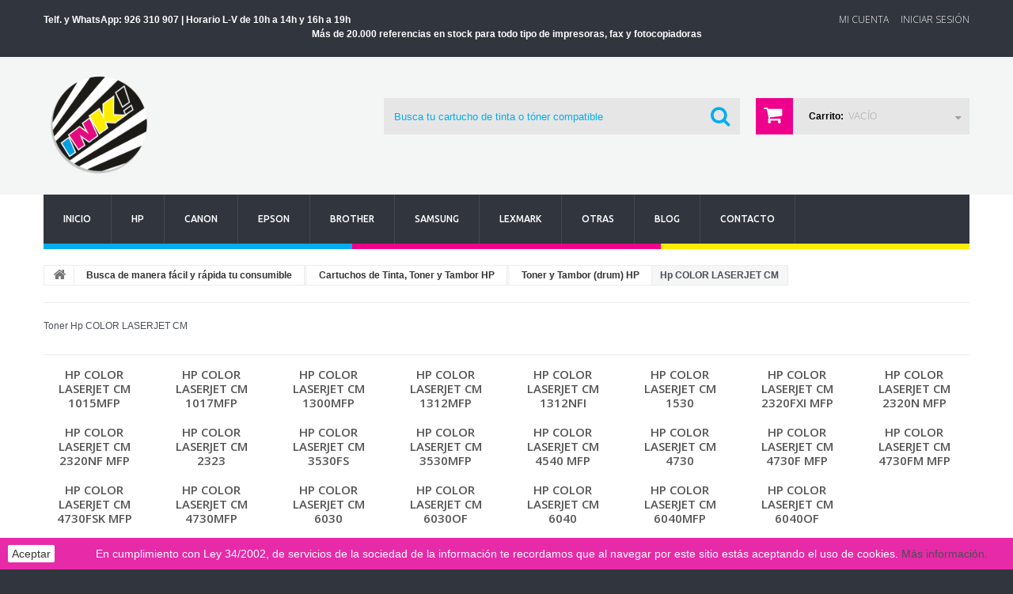

--- FILE ---
content_type: text/html; charset=utf-8
request_url: https://inktintaytoner.es/hp-color-laserjet-cm-cartuchos-de-toner-compatibles/
body_size: 7593
content:
<!DOCTYPE HTML> <!--[if lt IE 7]><html class="no-js lt-ie9 lt-ie8 lt-ie7 " lang="es"><![endif]--> <!--[if IE 7]><html class="no-js lt-ie9 lt-ie8 ie7" lang="es"><![endif]--> <!--[if IE 8]><html class="no-js lt-ie9 ie8" lang="es"><![endif]--> <!--[if gt IE 8]><html class="no-js ie9" lang="es"><![endif]--><html lang="es"><head><meta charset="utf-8" /><title>Cartuchos de toner compatibles para impresoras Hp COLOR LASERJET CM - INKtintaytoner.es</title><meta name="description" content="Compra ya para tu impresora Hp COLOR LASERJET CM cartuchos de toner compatible de calidad | Pago seguro | Envío 24h | Garantizado 100% | INKtintaytoner" /><meta name="keywords" content="Compra ya para tu impresora,cartucho de toner,toner,compatible,generico,calidad,barato,impresora,tienda online,hp,color,laserjet,cm" /><meta name="generator" content="PrestaShop" /><meta name="robots" content="index,follow" /><meta name="viewport" content="width=device-width, minimum-scale=0.25, maximum-scale=1.0, initial-scale=1.0" /><meta name="apple-mobile-web-app-capable" content="yes" /><link rel="icon" type="image/vnd.microsoft.icon" href="/img/favicon.ico?1724144990" /><link rel="shortcut icon" type="image/x-icon" href="/img/favicon.ico?1724144990" /><link rel="stylesheet" href="https://inktintaytoner.es/themes/theme987/cache/v_3177_9bebdad930666798b5defd11910044c8_all.css" media="all" /><link rel="stylesheet" href="https://inktintaytoner.es/themes/theme987/css/custom.css" type="text/css" media="all" /> <script type="text/javascript">/* <![CDATA[ */;var CUSTOMIZE_TEXTFIELD=1;var FancyboxI18nClose='Cerrar';var FancyboxI18nNext='Siguiente';var FancyboxI18nPrev='Anterior';var ajaxsearch=true;var baseDir='https://inktintaytoner.es/';var baseUri='https://inktintaytoner.es/';var blocksearch_type='top';var contentOnly=false;var customizationIdMessage='Personalización n°';var delete_txt='Eliminar';var freeProductTranslation='¡Gratis!';var freeShippingTranslation='Envío gratuito!';var generated_date=1768456449;var id_lang=4;var img_dir='https://inktintaytoner.es/themes/theme987/img/';var instantsearch=true;var isGuest=0;var isLogged=0;var page_name='category';var priceDisplayMethod=0;var priceDisplayPrecision=2;var quickView=false;var removingLinkText='Eliminar este producto de mi carrito';var roundMode=2;var search_url='https://inktintaytoner.es/buscar';var static_token='2f53467abfc11e7e07a41fc652c4d62f';var token='388d5dc2932948b595738d96f1303ed4';var usingSecureMode=true;/* ]]> */</script> <script type="text/javascript" src="https://inktintaytoner.es/themes/theme987/cache/v_3129_3b5c4996f572ec7fe91670934bac87a7.js"></script>   <script defer type="text/javascript">/* <![CDATA[ */;function updateFormDatas(){var nb=$('#quantity_wanted').val();var id=$('#idCombination').val();$('.paypal_payment_form input[name=quantity]').val(nb);$('.paypal_payment_form input[name=id_p_attr]').val(id);}$(document).ready(function(){var baseDirPP=baseDir.replace('http:','https:');if($('#in_context_checkout_enabled').val()!=1){$(document).on('click','#payment_paypal_express_checkout',function(){$('#paypal_payment_form_cart').submit();return false;});}var jquery_version=$.fn.jquery.split('.');if(jquery_version[0]>=1&&jquery_version[1]>=7){$('body').on('submit',".paypal_payment_form",function(){updateFormDatas();});}else{$('.paypal_payment_form').live('submit',function(){updateFormDatas();});}function displayExpressCheckoutShortcut(){var id_product=$('input[name="id_product"]').val();var id_product_attribute=$('input[name="id_product_attribute"]').val();$.ajax({type:"GET",url:baseDirPP+'/modules/paypal/express_checkout/ajax.php',data:{get_qty:"1",id_product:id_product,id_product_attribute:id_product_attribute},cache:false,success:function(result){if(result=='1'){$('#container_express_checkout').slideDown();}else{$('#container_express_checkout').slideUp();}return true;}});}$('select[name^="group_"]').change(function(){setTimeout(function(){displayExpressCheckoutShortcut()},500);});$('.color_pick').click(function(){setTimeout(function(){displayExpressCheckoutShortcut()},500);});if($('body#product').length>0){setTimeout(function(){displayExpressCheckoutShortcut()},500);}var modulePath='modules/paypal';var subFolder='/integral_evolution';var fullPath=baseDirPP+modulePath+subFolder;var confirmTimer=false;if($('form[target="hss_iframe"]').length==0){if($('select[name^="group_"]').length>0)displayExpressCheckoutShortcut();return false;}else{checkOrder();}function checkOrder(){if(confirmTimer==false)confirmTimer=setInterval(getOrdersCount,1000);}});/* ]]> */</script> <link rel="alternate" hreflang="x-default" href="https://inktintaytoner.es/hp-color-laserjet-cm-cartuchos-de-toner-compatibles/" /><link rel="alternate" hreflang="es-es" href="https://inktintaytoner.es/hp-color-laserjet-cm-cartuchos-de-toner-compatibles/" /><link rel="canonical" href="https://inktintaytoner.es/hp-color-laserjet-cm-cartuchos-de-toner-compatibles/" /><?php /** * NOTICE OF LICENSE * * Smartsupp live chat - official plugin. Smartsupp is free live chat with visitor recording. * The plugin enables you to create a free account or sign in with existing one. Pre-integrated * customer info with WooCommerce (you will see names and emails of signed in webshop visitors). * Optional API for advanced chat box modifications. * * You must not modify, adapt or create derivative works of this source code * * @author Smartsupp * @copyright 2021 Smartsupp.com * @license GPL-2.0+ **/ ?> <script type="text/javascript">/* <![CDATA[ */;var _smartsupp=_smartsupp||{};_smartsupp.key='d0df2268797e8e04dca589e9680598208893545e';_smartsupp.cookieDomain='.inktintaytoner.es';_smartsupp.sitePlatform='Prestashop 1.6.1.4';window.smartsupp||(function(d){var s,c,o=smartsupp=function(){o._.push(arguments)};o._=[];s=d.getElementsByTagName('script')[0];c=d.createElement('script');c.type='text/javascript';c.charset='utf-8';c.async=true;c.src='//www.smartsuppchat.com/loader.js';s.parentNode.insertBefore(c,s);})(document);/* ]]> */</script><script type="text/javascript"></script><link rel="amphtml" href="//inktintaytoner.es/module/amp/category?idCategory=4456"/><link rel="stylesheet" href="https://fonts.googleapis.com/css?family=Open+Sans:300,600" media="all" /><link rel='stylesheet' href='https://fonts.googleapis.com/css?family=Ubuntu:400,300,300italic,400italic,500,500italic,700,700italic&subset=latin,cyrillic-ext' media='all' /> <!--[if IE 8]> <script src="https://oss.maxcdn.com/libs/html5shiv/3.7.0/html5shiv.js"></script> <script src="https://oss.maxcdn.com/libs/respond.js/1.3.0/respond.min.js"></script> <![endif]--></head><body id="category" class="category category-4456 category-hp-color-laserjet-cm-cartuchos-de-toner-compatibles hide-right-column lang_es"> <script type="text/javascript">/* <![CDATA[ */;window.smartlook||(function(d){var o=smartlook=function(){o.api.push(arguments)},h=d.getElementsByTagName('head')[0];var c=d.createElement('script');o.api=new Array();c.async=true;c.type='text/javascript';c.charset='utf-8';c.src='//rec.smartlook.com/recorder.js';h.appendChild(c);})(document);smartlook('init','5d3264661fc4483d2414dc25e50ffc30ad41dac9');/* ]]> */</script>  <noscript><iframe src="//www.googletagmanager.com/ns.html?id=GTM-TGJV4D" height="0" width="0" style="display:none;visibility:hidden"></iframe></noscript> <script>/* <![CDATA[ */;(function(w,d,s,l,i){w[l]=w[l]||[];w[l].push({'gtm.start':new Date().getTime(),event:'gtm.js'});var f=d.getElementsByTagName(s)[0],j=d.createElement(s),dl=l!='dataLayer'?'&l='+l:'';j.async=true;j.src='//www.googletagmanager.com/gtm.js?id='+i+dl;f.parentNode.insertBefore(j,f);})(window,document,'script','dataLayer','GTM-TGJV4D');/* ]]> */</script> <!--[if IE 8]><div style='clear:both;height:59px;padding:0 15px 0 15px;position:relative;z-index:10000;text-align:center;'><a href="http://www.microsoft.com/windows/internet-explorer/default.aspx?ocid=ie6_countdown_bannercode"><img src="http://storage.ie6countdown.com/assets/100/images/banners/warning_bar_0000_us.jpg" border="0" height="42" width="820" alt="You are using an outdated browser. For a faster, safer browsing experience, upgrade for free today." /></a></div> <![endif]--><div id="page"><div class="header-container"> <header id="header"><div class="banner"><div class="container"><div class="row"></div></div></div><div class="nav"><div class="container"><div class="row"> <nav><div class="header_user_info"> <a class="login" href="https://inktintaytoner.es/mi-cuenta" rel="nofollow" title="Identificarse"> Iniciar sesión </a></div><div class="header_user_info"> <a href="https://inktintaytoner.es/mi-cuenta" title="Ver mi cuenta de cliente" rel="nofollow">Mi Cuenta</a></div><div style="color:#FFFFFF;font-weight:bold;"> Telf. y WhatsApp: 926 310 907 | Horario L-V de 10h a 14h y 16h a 19h</div><div style="text-align:center !important;color:#fff;font-weight:bold;"> M&aacutes de 20.000 referencias en stock para todo tipo de impresoras, fax y fotocopiadoras</div></nav></div></div></div><div><div class="container"><div class="row"><div id="header_logo"> <a href="https://inktintaytoner.es" title="INKtintaytoner.es"> <img class="logo img-responsive" src="https://inktintaytoner.es/img/shop-logo-1536663291.jpg" alt="INKtintaytoner.es" width="140" height="140"/> </a></div><div class="top-cart clearfix"><div class="shopping_cart"> <a href="https://inktintaytoner.es/quick-order" title="Ver mi carrito de compra" rel="nofollow"> <span style="font-weight:bold;text-transform: capitalize;color:#000000;">Carrito: &nbsp;</span> <span class="ajax_cart_quantity unvisible">0 &nbsp;</span> <span class="ajax_cart_product_txt unvisible">Producto</span> <span class="ajax_cart_product_txt_s unvisible">Productos</span> <span class="ajax_cart_total unvisible"> </span> <span class="ajax_cart_no_product">Vacío</span> </a><div class="cart_block block"><div class="block_content"><div class="cart_block_list"><p class="cart_block_no_products"> Ningún producto</p><div class="cart-prices"><div class="cart-prices-line first-line"> <span class="price cart_block_shipping_cost ajax_cart_shipping_cost"> Envío gratuito! </span> <span> Transporte </span></div><div class="cart-prices-line last-line"> <span class="price cart_block_total ajax_block_cart_total">0,00€</span> <span>Total</span></div></div><p class="cart-buttons"> <a id="button_order_cart" class="btn btn-default button button-small" href="https://inktintaytoner.es/quick-order" title="Confirmar" rel="nofollow"> <span> Confirmar <i class="icon-chevron-right right"></i> </span> </a></p></div></div></div></div></div><div id="layer_cart"><div class="clearfix"><div class="layer_cart_product col-xs-12 col-md-6"> <span class="cross" title="Cerrar Ventana"></span><p class="h2"> <i class="icon-ok"></i> Producto añadido al carrito</p><div class="product-image-container layer_cart_img"></div><div class="layer_cart_product_info"> <span id="layer_cart_product_title" class="product-name"></span> <span id="layer_cart_product_attributes"></span><div> <span style="font-weight:bold;" class="dark">Cantidad</span> <span id="layer_cart_product_quantity"></span></div><div> <span style="font-weight:bold;" class="dark">Total</span> <span id="layer_cart_product_price"></span></div></div></div><div class="layer_cart_cart col-xs-12 col-md-6"><p class="h2"> <span class="ajax_cart_product_txt_s unvisible"> Hay <span class="ajax_cart_quantity">0</span> artículos en su carrito. </span> <span class="ajax_cart_product_txt "> Hay 1 artículo en su cesta. </span></p><div class="layer_cart_row"> <span style="font-weight:bold" class="dark"> Total productos: (impuestos inc.) </span> <span class="ajax_block_products_total"> </span></div><div class="layer_cart_row"> <span style="font-weight:bold" class="dark"> Total envío:&nbsp;(con IVA) </span> <span class="ajax_cart_shipping_cost"> Envío gratuito! </span></div><div class="layer_cart_row"> <span style="font-weight:bold" class="dark"> Total (impuestos inc.) </span> <span class="ajax_block_cart_total"> </span></div><div class="button-container"> <span class="continue btn btn-default button exclusive-medium" title="Continuar la compra"> <span> <i class="icon-chevron-left left"></i> Continuar la compra </span> </span> <a class="btn btn-default button button-medium" href="https://inktintaytoner.es/quick-order" title="Ir a la caja" rel="nofollow"> <span> Ir a la caja <i class="icon-chevron-right right"></i> </span> </a></div></div></div><div class="crossseling"></div></div><div class="layer_cart_overlay"></div><div id="search_block_top" class="clearfix"><form id="searchbox" method="get" action="https://inktintaytoner.es/buscar" > <input type="hidden" name="controller" value="search" /> <input type="hidden" name="orderby" value="position" /> <input type="hidden" name="orderway" value="desc" /> <input class="search_query form-control" type="text" id="search_query_top" name="search_query" placeholder="Busca tu cartucho de tinta o tóner compatible" value="" /> <button type="submit" name="submit_search" class="btn btn-default button-search"> <span>Busca tu cartucho de tinta o tóner compatible</span> </button></form></div><div id="block_top_menu" class="sf-contener clearfix col-lg-12"><div class="cat-title">Categorías</div><ul class="sf-menu clearfix menu-content"><li><a href="https://inktintaytoner.es/" title="Inicio">Inicio</a></li><li><a href="/hp-cartuchos-de-tinta-toner-tambor-drum-compatibles-impresoras" title="Hp">Hp</a></li><li><a href="/canon-cartuchos-tinta-toner-tambor-drum-compatibles-impresora/" title="Canon">Canon</a></li><li><a href="/epson-cartuchos-tinta-botellas-toner-tambor-cinta-matricial-compatibles/" title="Epson">Epson</a></li><li><a href="/brother-cartuchos-tinta-toner-tambor-compatibles-impresora/" title="Brother">Brother</a></li><li><a href="/samsung-cartuchos-tinta-toner-tambor-drum-compatible-impresora/" title="Samsung">Samsung</a></li><li><a href="/lexmark-cartuchos-de-tinta-toner-tambor-matricial-compatibles/" title="Lexmark">Lexmark</a></li><li><a href="/oki-ricoh-konica-xerox-kyocera-dell-cartucho-tinta-toner-tambor-drum-cinta-matricial-compatible/" title="Otras">Otras</a></li><li><a href="https://www.inktintaytoner.es/blog" title="Blog">Blog</a></li><li><a href="http://www.inktintaytoner.es/contactenos" title="Contacto">Contacto</a></li></ul></div></div></div></div> </header></div><div class="columns-container"><div id="top_column" class="center_column"></div><div id="columns" class="container"><div class="breadcrumb" itemscope itemtype="http://schema.org/BreadcrumbList"> <span itemprop="itemListElement" itemscope="" itemtype="http://schema.org/ListItem"><meta itemprop="position" content="1"><a class="home" itemprop="item" href="https://inktintaytoner.es/" title="Volver a Inicio"><meta itemprop="name" content="Home" /><i class="icon-home"></i></a></span> <span class="navigation-pipe" >&gt;</span> <span class="navigation_page" > <span > <span > <a itemprop="item" href="https://inktintaytoner.es/cartuchos-de-tinta-toner-tambor-drum-etiquetas-ttr-ribbon-compatibles-baratos/" title="Busca de manera f&aacute;cil y r&aacute;pida tu consumible" > <span >Busca de manera f&aacute;cil y r&aacute;pida tu consumible</a></span></span><span class="navigation-pipe">></span><span > <span > <a itemprop="item" href="https://inktintaytoner.es/hp-cartuchos-de-tinta-toner-tambor-drum-compatibles-impresoras-baratos/" title="Cartuchos de Tinta, Toner y Tambor HP" > <span >Cartuchos de Tinta, Toner y Tambor HP</a></span></span><span class="navigation-pipe">></span><span > <span > <a itemprop="item" href="https://inktintaytoner.es/hp-cartuchos-toner-tambor-drum-compatibles-impresoras-baratos/" title="Toner y Tambor (drum) HP" > <span >Toner y Tambor (drum) HP</a></span></span><span class="navigation-pipe">></span>Hp COLOR LASERJET CM</span></div><div class="row"><div id="center_column" class="center_column col-xs-12 col-sm-12"><div class="content_scene_cat"><div class="content_scene_cat_bg row"><div class="cat_desc col-xs-12 col-sm-7 col-md-8 col-lg-9"><div class="rte"><p>Toner Hp COLOR LASERJET CM</p></div></div></div></div><div id="subcategories"><ul class="clearfix"><li style="height: 60px !important;"><h5> <a class="subcategory-name" href="https://inktintaytoner.es/hp-color-laserjet-cm-1015mfp-toner-compatible/" title="Hp COLOR LASERJET CM...">Hp COLOR LASERJET CM 1015MFP</a></h5><div class="cat_desc"><p>Toner Hp COLOR LASERJET CM 1015MFP</p></div></li><li style="height: 60px !important;"><h5> <a class="subcategory-name" href="https://inktintaytoner.es/hp-color-laserjet-cm-1017mfp-toner-compatible/" title="Hp COLOR LASERJET CM...">Hp COLOR LASERJET CM 1017MFP</a></h5><div class="cat_desc"><p>Toner Hp COLOR LASERJET CM 1017MFP</p></div></li><li style="height: 60px !important;"><h5> <a class="subcategory-name" href="https://inktintaytoner.es/hp-color-laserjet-cm-1300mfp-toner-compatible/" title="Hp COLOR LASERJET CM...">Hp COLOR LASERJET CM 1300MFP</a></h5><div class="cat_desc"><p>Toner Hp COLOR LASERJET CM 1300MFP</p></div></li><li style="height: 60px !important;"><h5> <a class="subcategory-name" href="https://inktintaytoner.es/hp-color-laserjet-cm-1312mfp-toner-compatible/" title="Hp COLOR LASERJET CM...">Hp COLOR LASERJET CM 1312MFP</a></h5><div class="cat_desc"><p>Toner Hp COLOR LASERJET CM 1312MFP</p></div></li><li style="height: 60px !important;"><h5> <a class="subcategory-name" href="https://inktintaytoner.es/hp-color-laserjet-cm-1312nfi-toner-compatible/" title="Hp COLOR LASERJET CM...">Hp COLOR LASERJET CM 1312NFI</a></h5><div class="cat_desc"><p>Toner Hp COLOR LASERJET CM 1312NFI</p></div></li><li style="height: 60px !important;"><h5> <a class="subcategory-name" href="https://inktintaytoner.es/hp-color-laserjet-cm-1530-toner-compatible/" title="Hp COLOR LASERJET CM 1530">Hp COLOR LASERJET CM 1530</a></h5><div class="cat_desc"><p>Toner Hp COLOR LASERJET CM 1530</p></div></li><li style="height: 60px !important;"><h5> <a class="subcategory-name" href="https://inktintaytoner.es/hp-color-laserjet-cm-2320fxi-mfp-toner-compatible/" title="Hp COLOR LASERJET CM...">Hp COLOR LASERJET CM 2320FXI MFP</a></h5><div class="cat_desc"><p>Toner Hp COLOR LASERJET CM 2320FXI MFP</p></div></li><li style="height: 60px !important;"><h5> <a class="subcategory-name" href="https://inktintaytoner.es/hp-color-laserjet-cm-2320n-mfp-toner-compatible/" title="Hp COLOR LASERJET CM...">Hp COLOR LASERJET CM 2320N MFP</a></h5><div class="cat_desc"><p>Toner Hp COLOR LASERJET CM 2320N MFP</p></div></li><li style="height: 60px !important;"><h5> <a class="subcategory-name" href="https://inktintaytoner.es/hp-color-laserjet-cm-2320nf-mfp-toner-compatible/" title="Hp COLOR LASERJET CM...">Hp COLOR LASERJET CM 2320NF MFP</a></h5><div class="cat_desc"><p>Toner Hp COLOR LASERJET CM 2320NF MFP</p></div></li><li style="height: 60px !important;"><h5> <a class="subcategory-name" href="https://inktintaytoner.es/hp-color-laserjet-cm-2323-toner-compatible/" title="Hp COLOR LASERJET CM 2323">Hp COLOR LASERJET CM 2323</a></h5><div class="cat_desc"><p>Toner Hp COLOR LASERJET CM 2323</p></div></li><li style="height: 60px !important;"><h5> <a class="subcategory-name" href="https://inktintaytoner.es/hp-color-laserjet-cm-3530fs-toner-compatible/" title="Hp COLOR LASERJET CM...">Hp COLOR LASERJET CM 3530FS</a></h5><div class="cat_desc"><p>Toner Hp COLOR LASERJET CM 3530FS</p></div></li><li style="height: 60px !important;"><h5> <a class="subcategory-name" href="https://inktintaytoner.es/hp-color-laserjet-cm-3530mfp-toner-compatible/" title="Hp COLOR LASERJET CM...">Hp COLOR LASERJET CM 3530MFP</a></h5><div class="cat_desc"><p>Toner Hp COLOR LASERJET CM 3530MFP</p></div></li><li style="height: 60px !important;"><h5> <a class="subcategory-name" href="https://inktintaytoner.es/hp-color-laserjet-cm-4540-mfp-toner-compatible/" title="Hp COLOR LASERJET CM...">Hp COLOR LASERJET CM 4540 MFP</a></h5><div class="cat_desc"><p>Toner Hp COLOR LASERJET CM 4540 MFP</p></div></li><li style="height: 60px !important;"><h5> <a class="subcategory-name" href="https://inktintaytoner.es/hp-color-laserjet-cm-4730-toner-compatible/" title="Hp COLOR LASERJET CM 4730">Hp COLOR LASERJET CM 4730</a></h5><div class="cat_desc"><p>Toner Hp COLOR LASERJET CM 4730</p></div></li><li style="height: 60px !important;"><h5> <a class="subcategory-name" href="https://inktintaytoner.es/hp-color-laserjet-cm-4730f-mfp-toner-compatible/" title="Hp COLOR LASERJET CM...">Hp COLOR LASERJET CM 4730F MFP</a></h5><div class="cat_desc"><p>Toner Hp COLOR LASERJET CM 4730F MFP</p></div></li><li style="height: 60px !important;"><h5> <a class="subcategory-name" href="https://inktintaytoner.es/hp-color-laserjet-cm-4730fm-mfp-toner-compatible/" title="Hp COLOR LASERJET CM...">Hp COLOR LASERJET CM 4730FM MFP</a></h5><div class="cat_desc"><p>Toner Hp COLOR LASERJET CM 4730FM MFP</p></div></li><li style="height: 60px !important;"><h5> <a class="subcategory-name" href="https://inktintaytoner.es/hp-color-laserjet-cm-4730fsk-mfp-toner-compatible/" title="Hp COLOR LASERJET CM...">Hp COLOR LASERJET CM 4730FSK MFP</a></h5><div class="cat_desc"><p>Toner Hp COLOR LASERJET CM 4730FSK MFP</p></div></li><li style="height: 60px !important;"><h5> <a class="subcategory-name" href="https://inktintaytoner.es/hp-color-laserjet-cm-4730mfp-toner-compatible/" title="Hp COLOR LASERJET CM...">Hp COLOR LASERJET CM 4730MFP</a></h5><div class="cat_desc"><p>Toner Hp COLOR LASERJET CM 4730MFP</p></div></li><li style="height: 60px !important;"><h5> <a class="subcategory-name" href="https://inktintaytoner.es/hp-color-laserjet-cm-6030-toner-compatible/" title="Hp COLOR LASERJET CM 6030">Hp COLOR LASERJET CM 6030</a></h5><div class="cat_desc"><p>Toner Hp COLOR LASERJET CM 6030</p></div></li><li style="height: 60px !important;"><h5> <a class="subcategory-name" href="https://inktintaytoner.es/hp-color-laserjet-cm-6030of-toner-compatible/" title="Hp COLOR LASERJET CM...">Hp COLOR LASERJET CM 6030OF</a></h5><div class="cat_desc"><p>Toner Hp COLOR LASERJET CM 6030OF</p></div></li><li style="height: 60px !important;"><h5> <a class="subcategory-name" href="https://inktintaytoner.es/hp-color-laserjet-cm-6040-toner-compatible/" title="Hp COLOR LASERJET CM 6040">Hp COLOR LASERJET CM 6040</a></h5><div class="cat_desc"><p>Toner Hp COLOR LASERJET CM 6040</p></div></li><li style="height: 60px !important;"><h5> <a class="subcategory-name" href="https://inktintaytoner.es/hp-color-laserjet-cm-6040mfp-toner-compatible/" title="Hp COLOR LASERJET CM...">Hp COLOR LASERJET CM 6040MFP</a></h5><div class="cat_desc"><p>Toner Hp COLOR LASERJET CM 6040MFP</p></div></li><li style="height: 60px !important;"><h5> <a class="subcategory-name" href="https://inktintaytoner.es/hp-color-laserjet-cm-6040of-toner-compatible/" title="Hp COLOR LASERJET CM...">Hp COLOR LASERJET CM 6040OF</a></h5><div class="cat_desc"><p>Toner Hp COLOR LASERJET CM 6040OF</p></div></li></ul></div></div></div></div></div><div class="footer-container"> <footer id="footer" class="container"><div class="row"><section id="block_footer_cms" class="footer-block col-xs-12 col-sm-3"><h4 class="title_block"> Servicios</h4><ul class="toggle-footer"><li class="item"> <a href="http://www.inktintaytoner.es/content/1-entrega" title="Entrega"> Entrega </a></li><li class="item"> <a href="http://www.inktintaytoner.es/content/2-aviso-legal" title="Aviso Legal"> Aviso Legal </a></li><li class="item"> <a href="http://www.inktintaytoner.es/content/3-terminos-condiciones-uso" title="T&eacute;rminos y condiciones de uso"> T&eacute;rminos y condiciones de uso </a></li><li class="item"> <a href="http://www.inktintaytoner.es/content/4-acerca-de" title="Acerca de Nosotros"> Acerca de Nosotros </a></li><li class="item"> <a href="http://www.inktintaytoner.es/content/5-pago-seguro" title="Pago seguro"> Pago seguro </a></li><li class="item"> <a href="http://www.inktintaytoner.es/tiendas" title="Nuestras tiendas"> Nuestras tiendas </a></li><li class="item"> <a href="http://www.inktintaytoner.es/content/6-politica-cookies" title="Pol&iacute;tica de Cookies"> Pol&iacute;tica de Cookies </a></li><li class="item"> <a href="https://inktintaytoner.es/content/9-politica-de-privacidad" title="Pol&iacute;tica de Cookies"> Pol&iacute;tica de Privacidad </a></li></ul> </section><section class="footer-block col-xs-12 col-sm-3" id="block_various_links_footer"><h4>Información</h4><ul class="toggle-footer"><li class="item"> <a href="https://inktintaytoner.es/nuevos-productos" title="Novedades"> Novedades </a></li><li class="item"> <a href="https://inktintaytoner.es/mas-vendidos" title="¡Lo más vendido!"> ¡Lo más vendido! </a></li><li class="item"> <a href="https://inktintaytoner.es/contactenos" title="Contacte con nosotros"> Contacte con nosotros </a></li><li class="item"> <a href="https://inktintaytoner.es/cartuchos-tinta-toner-premium-impresora-calidad.html" title="Calidades de nuestros consumibles"> Calidades de nuestros consumibles </a></li><li class="item"> <a href="https://inktintaytoner.es/comprar-cartuchos-tinta-toner-barato-calidad.html" title="Cómo buscar mi tinta o tóner"> Cómo buscar mi tinta o tóner </a></li></ul> </section> <section class="bottom-footer col-xs-12"><div style="text-align:center;color:#FFFFFF;"> Las marcas, logos, textos e im&aacute;genes son utilizadas &uacute;nicamente a modo descriptivo y orientativo, siendo propiedad de sus respectivos due&ntilde;os. El correcto uso de nuestros productos no afectar&aacute; a la calidad de impresi&oacute;n ni da&ntilde;ar&aacute; su impresora. Todos los derechos reservados. <br />&copy; INKtintaytoner.es 2026</div> </section><section class="footer-block col-xs-12 col-sm-3"><h4> <a href="https://inktintaytoner.es/mi-cuenta" title="Administrar mi cuenta de cliente" rel="nofollow">Mi cuenta</a></h4><div class="block_content toggle-footer"><ul class="bullet"><li> <a href="https://inktintaytoner.es/historial-de-pedidos" title="Mis pedidos" rel="nofollow">Mis pedidos</a></li><li> <a href="https://inktintaytoner.es/devolucion-de-productos" title="Mis devoluciones" rel="nofollow">Mis devoluciones</a></li><li> <a href="https://inktintaytoner.es/vales" title="Mis vales descuento" rel="nofollow">Mis vales descuento</a></li><li> <a href="https://inktintaytoner.es/direcciones" title="Mis direcciones" rel="nofollow">Mis direcciones</a></li><li> <a href="https://inktintaytoner.es/identidad" title="Administrar mi información personal" rel="nofollow">Mis datos personales</a></li><li> <a href="https://inktintaytoner.es/descuento" title="Mis vales" rel="nofollow">Mis vales</a></li></ul></div> </section><section id="block_contact_infos" class="footer-block col-xs-12 col-sm-3"><div style="color:#4B4F56;"><h4>Información de la tienda</h4><ul class="toggle-footer"><li> INK Cartuchos de Tinta y Tóner , Maestro Ibáñez, 7 C.P. 13300 Valdepeñas (Ciudad Real) España</li><li class="footer-phone"> <span>Tel. 926 310 907</span></li><li style="font: 600 16px/30px Open Sans,sans-serif;"> <span><a href="&#109;&#97;&#105;&#108;&#116;&#111;&#58;%57%68%61%74%73%41%70%70. %39%32%36 %33%31%30 %39%30%37" style='color:#ef008c;'>&#x57;&#x68;&#x61;&#x74;&#x73;&#x41;&#x70;&#x70;&#x2e;&#x20;&#x39;&#x32;&#x36;&#x20;&#x33;&#x31;&#x30;&#x20;&#x39;&#x30;&#x37;</a></span></li><li></li></ul></div> </section><script>/* <![CDATA[ */;function setcook(){var nazwa='cookie_ue';var wartosc='1';var expire=new Date();expire.setMonth(expire.getMonth()+12);document.cookie=nazwa+"="+escape(wartosc)+";path=/;"+((expire==null)?"":("; expires="+expire.toGMTString()))}
function closeUeNotify(){$('#cookieNotice').animate({bottom:'-200px'},2500,function(){$('#cookieNotice').hide();});setcook();};/* ]]> */</script> <style>.closeFontAwesome:before {
        content: "\f00d";
        font-family: "FontAwesome";
        display: inline-block;
        font-size: 23px;
        line-height: 23px;
        color: #FFFFFF;
        padding-right: 15px;
        cursor: pointer;
    }

    .closeButtonNormal {
     display: block; 
        text-align: center;
        padding: 2px 5px;
        border-radius: 2px;
        color: #363636;
        background: #FFFFFF;
        cursor: pointer;
    }

    #cookieNotice p {
        margin: 0px;
        padding: 0px;
    }


    #cookieNoticeContent {
    
        
    }</style><div id="cookieNotice" style=" width: 100%; position: fixed; bottom:0px; box-shadow: 0px 0 10px 0 #FFFFFF; background: #E72AA7; z-index: 9999; font-size: 14px; line-height: 1.3em; font-family: arial; left: 0px; text-align:center; color:#FFF; opacity: 1 "><div id="cookieNoticeContent" style="position:relative; margin:auto; width:100%; display:block;"><table style="width:100%;"><tr><td style="width:80px; vertical-align:middle; padding-right:20px; text-align:left;"> <span class="closeButtonNormal" onclick="closeUeNotify()">Aceptar</span></td><td style="text-align:center;"><p>En cumplimiento con Ley 34/2002, de servicios de la sociedad de la información te recordamos que al navegar por este sitio estás aceptando el uso de cookies.&nbsp;<a href="../content/6-politica-cookies" target="_blank">Más información.</a></p></td></tr><tr></tr></table></div></div></div> </footer></div></div>
</body></html>